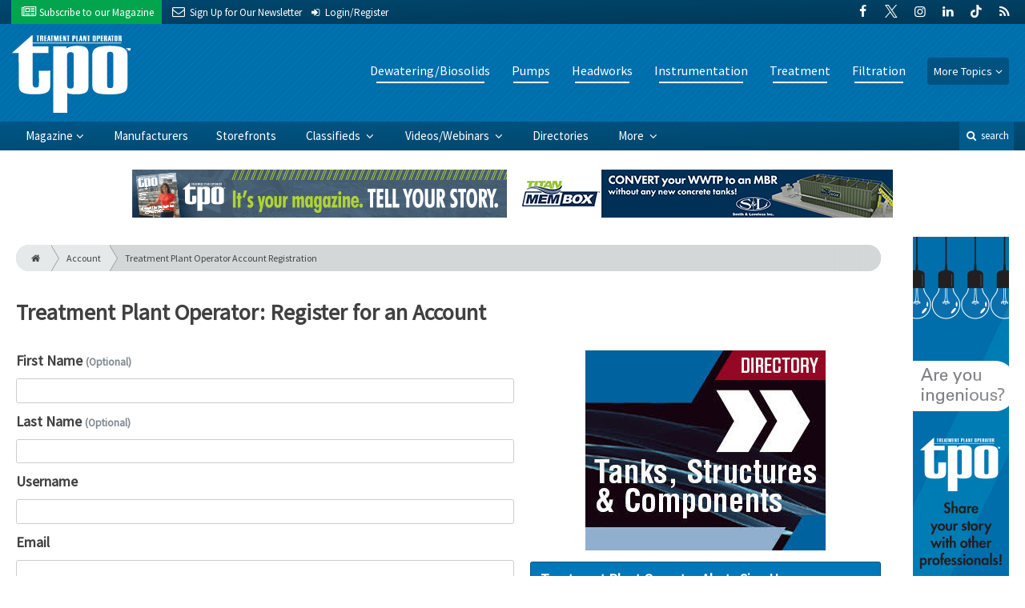

--- FILE ---
content_type: text/html; charset=utf-8
request_url: https://www.google.com/recaptcha/api2/anchor?ar=1&k=6Le1ZUQUAAAAAEtMqzetAujdaLIWY7Yu3sS-ttQu&co=aHR0cHM6Ly93d3cudHBvbWFnLmNvbTo0NDM.&hl=en&v=N67nZn4AqZkNcbeMu4prBgzg&size=normal&anchor-ms=20000&execute-ms=30000&cb=3pbpgicelqh6
body_size: 49214
content:
<!DOCTYPE HTML><html dir="ltr" lang="en"><head><meta http-equiv="Content-Type" content="text/html; charset=UTF-8">
<meta http-equiv="X-UA-Compatible" content="IE=edge">
<title>reCAPTCHA</title>
<style type="text/css">
/* cyrillic-ext */
@font-face {
  font-family: 'Roboto';
  font-style: normal;
  font-weight: 400;
  font-stretch: 100%;
  src: url(//fonts.gstatic.com/s/roboto/v48/KFO7CnqEu92Fr1ME7kSn66aGLdTylUAMa3GUBHMdazTgWw.woff2) format('woff2');
  unicode-range: U+0460-052F, U+1C80-1C8A, U+20B4, U+2DE0-2DFF, U+A640-A69F, U+FE2E-FE2F;
}
/* cyrillic */
@font-face {
  font-family: 'Roboto';
  font-style: normal;
  font-weight: 400;
  font-stretch: 100%;
  src: url(//fonts.gstatic.com/s/roboto/v48/KFO7CnqEu92Fr1ME7kSn66aGLdTylUAMa3iUBHMdazTgWw.woff2) format('woff2');
  unicode-range: U+0301, U+0400-045F, U+0490-0491, U+04B0-04B1, U+2116;
}
/* greek-ext */
@font-face {
  font-family: 'Roboto';
  font-style: normal;
  font-weight: 400;
  font-stretch: 100%;
  src: url(//fonts.gstatic.com/s/roboto/v48/KFO7CnqEu92Fr1ME7kSn66aGLdTylUAMa3CUBHMdazTgWw.woff2) format('woff2');
  unicode-range: U+1F00-1FFF;
}
/* greek */
@font-face {
  font-family: 'Roboto';
  font-style: normal;
  font-weight: 400;
  font-stretch: 100%;
  src: url(//fonts.gstatic.com/s/roboto/v48/KFO7CnqEu92Fr1ME7kSn66aGLdTylUAMa3-UBHMdazTgWw.woff2) format('woff2');
  unicode-range: U+0370-0377, U+037A-037F, U+0384-038A, U+038C, U+038E-03A1, U+03A3-03FF;
}
/* math */
@font-face {
  font-family: 'Roboto';
  font-style: normal;
  font-weight: 400;
  font-stretch: 100%;
  src: url(//fonts.gstatic.com/s/roboto/v48/KFO7CnqEu92Fr1ME7kSn66aGLdTylUAMawCUBHMdazTgWw.woff2) format('woff2');
  unicode-range: U+0302-0303, U+0305, U+0307-0308, U+0310, U+0312, U+0315, U+031A, U+0326-0327, U+032C, U+032F-0330, U+0332-0333, U+0338, U+033A, U+0346, U+034D, U+0391-03A1, U+03A3-03A9, U+03B1-03C9, U+03D1, U+03D5-03D6, U+03F0-03F1, U+03F4-03F5, U+2016-2017, U+2034-2038, U+203C, U+2040, U+2043, U+2047, U+2050, U+2057, U+205F, U+2070-2071, U+2074-208E, U+2090-209C, U+20D0-20DC, U+20E1, U+20E5-20EF, U+2100-2112, U+2114-2115, U+2117-2121, U+2123-214F, U+2190, U+2192, U+2194-21AE, U+21B0-21E5, U+21F1-21F2, U+21F4-2211, U+2213-2214, U+2216-22FF, U+2308-230B, U+2310, U+2319, U+231C-2321, U+2336-237A, U+237C, U+2395, U+239B-23B7, U+23D0, U+23DC-23E1, U+2474-2475, U+25AF, U+25B3, U+25B7, U+25BD, U+25C1, U+25CA, U+25CC, U+25FB, U+266D-266F, U+27C0-27FF, U+2900-2AFF, U+2B0E-2B11, U+2B30-2B4C, U+2BFE, U+3030, U+FF5B, U+FF5D, U+1D400-1D7FF, U+1EE00-1EEFF;
}
/* symbols */
@font-face {
  font-family: 'Roboto';
  font-style: normal;
  font-weight: 400;
  font-stretch: 100%;
  src: url(//fonts.gstatic.com/s/roboto/v48/KFO7CnqEu92Fr1ME7kSn66aGLdTylUAMaxKUBHMdazTgWw.woff2) format('woff2');
  unicode-range: U+0001-000C, U+000E-001F, U+007F-009F, U+20DD-20E0, U+20E2-20E4, U+2150-218F, U+2190, U+2192, U+2194-2199, U+21AF, U+21E6-21F0, U+21F3, U+2218-2219, U+2299, U+22C4-22C6, U+2300-243F, U+2440-244A, U+2460-24FF, U+25A0-27BF, U+2800-28FF, U+2921-2922, U+2981, U+29BF, U+29EB, U+2B00-2BFF, U+4DC0-4DFF, U+FFF9-FFFB, U+10140-1018E, U+10190-1019C, U+101A0, U+101D0-101FD, U+102E0-102FB, U+10E60-10E7E, U+1D2C0-1D2D3, U+1D2E0-1D37F, U+1F000-1F0FF, U+1F100-1F1AD, U+1F1E6-1F1FF, U+1F30D-1F30F, U+1F315, U+1F31C, U+1F31E, U+1F320-1F32C, U+1F336, U+1F378, U+1F37D, U+1F382, U+1F393-1F39F, U+1F3A7-1F3A8, U+1F3AC-1F3AF, U+1F3C2, U+1F3C4-1F3C6, U+1F3CA-1F3CE, U+1F3D4-1F3E0, U+1F3ED, U+1F3F1-1F3F3, U+1F3F5-1F3F7, U+1F408, U+1F415, U+1F41F, U+1F426, U+1F43F, U+1F441-1F442, U+1F444, U+1F446-1F449, U+1F44C-1F44E, U+1F453, U+1F46A, U+1F47D, U+1F4A3, U+1F4B0, U+1F4B3, U+1F4B9, U+1F4BB, U+1F4BF, U+1F4C8-1F4CB, U+1F4D6, U+1F4DA, U+1F4DF, U+1F4E3-1F4E6, U+1F4EA-1F4ED, U+1F4F7, U+1F4F9-1F4FB, U+1F4FD-1F4FE, U+1F503, U+1F507-1F50B, U+1F50D, U+1F512-1F513, U+1F53E-1F54A, U+1F54F-1F5FA, U+1F610, U+1F650-1F67F, U+1F687, U+1F68D, U+1F691, U+1F694, U+1F698, U+1F6AD, U+1F6B2, U+1F6B9-1F6BA, U+1F6BC, U+1F6C6-1F6CF, U+1F6D3-1F6D7, U+1F6E0-1F6EA, U+1F6F0-1F6F3, U+1F6F7-1F6FC, U+1F700-1F7FF, U+1F800-1F80B, U+1F810-1F847, U+1F850-1F859, U+1F860-1F887, U+1F890-1F8AD, U+1F8B0-1F8BB, U+1F8C0-1F8C1, U+1F900-1F90B, U+1F93B, U+1F946, U+1F984, U+1F996, U+1F9E9, U+1FA00-1FA6F, U+1FA70-1FA7C, U+1FA80-1FA89, U+1FA8F-1FAC6, U+1FACE-1FADC, U+1FADF-1FAE9, U+1FAF0-1FAF8, U+1FB00-1FBFF;
}
/* vietnamese */
@font-face {
  font-family: 'Roboto';
  font-style: normal;
  font-weight: 400;
  font-stretch: 100%;
  src: url(//fonts.gstatic.com/s/roboto/v48/KFO7CnqEu92Fr1ME7kSn66aGLdTylUAMa3OUBHMdazTgWw.woff2) format('woff2');
  unicode-range: U+0102-0103, U+0110-0111, U+0128-0129, U+0168-0169, U+01A0-01A1, U+01AF-01B0, U+0300-0301, U+0303-0304, U+0308-0309, U+0323, U+0329, U+1EA0-1EF9, U+20AB;
}
/* latin-ext */
@font-face {
  font-family: 'Roboto';
  font-style: normal;
  font-weight: 400;
  font-stretch: 100%;
  src: url(//fonts.gstatic.com/s/roboto/v48/KFO7CnqEu92Fr1ME7kSn66aGLdTylUAMa3KUBHMdazTgWw.woff2) format('woff2');
  unicode-range: U+0100-02BA, U+02BD-02C5, U+02C7-02CC, U+02CE-02D7, U+02DD-02FF, U+0304, U+0308, U+0329, U+1D00-1DBF, U+1E00-1E9F, U+1EF2-1EFF, U+2020, U+20A0-20AB, U+20AD-20C0, U+2113, U+2C60-2C7F, U+A720-A7FF;
}
/* latin */
@font-face {
  font-family: 'Roboto';
  font-style: normal;
  font-weight: 400;
  font-stretch: 100%;
  src: url(//fonts.gstatic.com/s/roboto/v48/KFO7CnqEu92Fr1ME7kSn66aGLdTylUAMa3yUBHMdazQ.woff2) format('woff2');
  unicode-range: U+0000-00FF, U+0131, U+0152-0153, U+02BB-02BC, U+02C6, U+02DA, U+02DC, U+0304, U+0308, U+0329, U+2000-206F, U+20AC, U+2122, U+2191, U+2193, U+2212, U+2215, U+FEFF, U+FFFD;
}
/* cyrillic-ext */
@font-face {
  font-family: 'Roboto';
  font-style: normal;
  font-weight: 500;
  font-stretch: 100%;
  src: url(//fonts.gstatic.com/s/roboto/v48/KFO7CnqEu92Fr1ME7kSn66aGLdTylUAMa3GUBHMdazTgWw.woff2) format('woff2');
  unicode-range: U+0460-052F, U+1C80-1C8A, U+20B4, U+2DE0-2DFF, U+A640-A69F, U+FE2E-FE2F;
}
/* cyrillic */
@font-face {
  font-family: 'Roboto';
  font-style: normal;
  font-weight: 500;
  font-stretch: 100%;
  src: url(//fonts.gstatic.com/s/roboto/v48/KFO7CnqEu92Fr1ME7kSn66aGLdTylUAMa3iUBHMdazTgWw.woff2) format('woff2');
  unicode-range: U+0301, U+0400-045F, U+0490-0491, U+04B0-04B1, U+2116;
}
/* greek-ext */
@font-face {
  font-family: 'Roboto';
  font-style: normal;
  font-weight: 500;
  font-stretch: 100%;
  src: url(//fonts.gstatic.com/s/roboto/v48/KFO7CnqEu92Fr1ME7kSn66aGLdTylUAMa3CUBHMdazTgWw.woff2) format('woff2');
  unicode-range: U+1F00-1FFF;
}
/* greek */
@font-face {
  font-family: 'Roboto';
  font-style: normal;
  font-weight: 500;
  font-stretch: 100%;
  src: url(//fonts.gstatic.com/s/roboto/v48/KFO7CnqEu92Fr1ME7kSn66aGLdTylUAMa3-UBHMdazTgWw.woff2) format('woff2');
  unicode-range: U+0370-0377, U+037A-037F, U+0384-038A, U+038C, U+038E-03A1, U+03A3-03FF;
}
/* math */
@font-face {
  font-family: 'Roboto';
  font-style: normal;
  font-weight: 500;
  font-stretch: 100%;
  src: url(//fonts.gstatic.com/s/roboto/v48/KFO7CnqEu92Fr1ME7kSn66aGLdTylUAMawCUBHMdazTgWw.woff2) format('woff2');
  unicode-range: U+0302-0303, U+0305, U+0307-0308, U+0310, U+0312, U+0315, U+031A, U+0326-0327, U+032C, U+032F-0330, U+0332-0333, U+0338, U+033A, U+0346, U+034D, U+0391-03A1, U+03A3-03A9, U+03B1-03C9, U+03D1, U+03D5-03D6, U+03F0-03F1, U+03F4-03F5, U+2016-2017, U+2034-2038, U+203C, U+2040, U+2043, U+2047, U+2050, U+2057, U+205F, U+2070-2071, U+2074-208E, U+2090-209C, U+20D0-20DC, U+20E1, U+20E5-20EF, U+2100-2112, U+2114-2115, U+2117-2121, U+2123-214F, U+2190, U+2192, U+2194-21AE, U+21B0-21E5, U+21F1-21F2, U+21F4-2211, U+2213-2214, U+2216-22FF, U+2308-230B, U+2310, U+2319, U+231C-2321, U+2336-237A, U+237C, U+2395, U+239B-23B7, U+23D0, U+23DC-23E1, U+2474-2475, U+25AF, U+25B3, U+25B7, U+25BD, U+25C1, U+25CA, U+25CC, U+25FB, U+266D-266F, U+27C0-27FF, U+2900-2AFF, U+2B0E-2B11, U+2B30-2B4C, U+2BFE, U+3030, U+FF5B, U+FF5D, U+1D400-1D7FF, U+1EE00-1EEFF;
}
/* symbols */
@font-face {
  font-family: 'Roboto';
  font-style: normal;
  font-weight: 500;
  font-stretch: 100%;
  src: url(//fonts.gstatic.com/s/roboto/v48/KFO7CnqEu92Fr1ME7kSn66aGLdTylUAMaxKUBHMdazTgWw.woff2) format('woff2');
  unicode-range: U+0001-000C, U+000E-001F, U+007F-009F, U+20DD-20E0, U+20E2-20E4, U+2150-218F, U+2190, U+2192, U+2194-2199, U+21AF, U+21E6-21F0, U+21F3, U+2218-2219, U+2299, U+22C4-22C6, U+2300-243F, U+2440-244A, U+2460-24FF, U+25A0-27BF, U+2800-28FF, U+2921-2922, U+2981, U+29BF, U+29EB, U+2B00-2BFF, U+4DC0-4DFF, U+FFF9-FFFB, U+10140-1018E, U+10190-1019C, U+101A0, U+101D0-101FD, U+102E0-102FB, U+10E60-10E7E, U+1D2C0-1D2D3, U+1D2E0-1D37F, U+1F000-1F0FF, U+1F100-1F1AD, U+1F1E6-1F1FF, U+1F30D-1F30F, U+1F315, U+1F31C, U+1F31E, U+1F320-1F32C, U+1F336, U+1F378, U+1F37D, U+1F382, U+1F393-1F39F, U+1F3A7-1F3A8, U+1F3AC-1F3AF, U+1F3C2, U+1F3C4-1F3C6, U+1F3CA-1F3CE, U+1F3D4-1F3E0, U+1F3ED, U+1F3F1-1F3F3, U+1F3F5-1F3F7, U+1F408, U+1F415, U+1F41F, U+1F426, U+1F43F, U+1F441-1F442, U+1F444, U+1F446-1F449, U+1F44C-1F44E, U+1F453, U+1F46A, U+1F47D, U+1F4A3, U+1F4B0, U+1F4B3, U+1F4B9, U+1F4BB, U+1F4BF, U+1F4C8-1F4CB, U+1F4D6, U+1F4DA, U+1F4DF, U+1F4E3-1F4E6, U+1F4EA-1F4ED, U+1F4F7, U+1F4F9-1F4FB, U+1F4FD-1F4FE, U+1F503, U+1F507-1F50B, U+1F50D, U+1F512-1F513, U+1F53E-1F54A, U+1F54F-1F5FA, U+1F610, U+1F650-1F67F, U+1F687, U+1F68D, U+1F691, U+1F694, U+1F698, U+1F6AD, U+1F6B2, U+1F6B9-1F6BA, U+1F6BC, U+1F6C6-1F6CF, U+1F6D3-1F6D7, U+1F6E0-1F6EA, U+1F6F0-1F6F3, U+1F6F7-1F6FC, U+1F700-1F7FF, U+1F800-1F80B, U+1F810-1F847, U+1F850-1F859, U+1F860-1F887, U+1F890-1F8AD, U+1F8B0-1F8BB, U+1F8C0-1F8C1, U+1F900-1F90B, U+1F93B, U+1F946, U+1F984, U+1F996, U+1F9E9, U+1FA00-1FA6F, U+1FA70-1FA7C, U+1FA80-1FA89, U+1FA8F-1FAC6, U+1FACE-1FADC, U+1FADF-1FAE9, U+1FAF0-1FAF8, U+1FB00-1FBFF;
}
/* vietnamese */
@font-face {
  font-family: 'Roboto';
  font-style: normal;
  font-weight: 500;
  font-stretch: 100%;
  src: url(//fonts.gstatic.com/s/roboto/v48/KFO7CnqEu92Fr1ME7kSn66aGLdTylUAMa3OUBHMdazTgWw.woff2) format('woff2');
  unicode-range: U+0102-0103, U+0110-0111, U+0128-0129, U+0168-0169, U+01A0-01A1, U+01AF-01B0, U+0300-0301, U+0303-0304, U+0308-0309, U+0323, U+0329, U+1EA0-1EF9, U+20AB;
}
/* latin-ext */
@font-face {
  font-family: 'Roboto';
  font-style: normal;
  font-weight: 500;
  font-stretch: 100%;
  src: url(//fonts.gstatic.com/s/roboto/v48/KFO7CnqEu92Fr1ME7kSn66aGLdTylUAMa3KUBHMdazTgWw.woff2) format('woff2');
  unicode-range: U+0100-02BA, U+02BD-02C5, U+02C7-02CC, U+02CE-02D7, U+02DD-02FF, U+0304, U+0308, U+0329, U+1D00-1DBF, U+1E00-1E9F, U+1EF2-1EFF, U+2020, U+20A0-20AB, U+20AD-20C0, U+2113, U+2C60-2C7F, U+A720-A7FF;
}
/* latin */
@font-face {
  font-family: 'Roboto';
  font-style: normal;
  font-weight: 500;
  font-stretch: 100%;
  src: url(//fonts.gstatic.com/s/roboto/v48/KFO7CnqEu92Fr1ME7kSn66aGLdTylUAMa3yUBHMdazQ.woff2) format('woff2');
  unicode-range: U+0000-00FF, U+0131, U+0152-0153, U+02BB-02BC, U+02C6, U+02DA, U+02DC, U+0304, U+0308, U+0329, U+2000-206F, U+20AC, U+2122, U+2191, U+2193, U+2212, U+2215, U+FEFF, U+FFFD;
}
/* cyrillic-ext */
@font-face {
  font-family: 'Roboto';
  font-style: normal;
  font-weight: 900;
  font-stretch: 100%;
  src: url(//fonts.gstatic.com/s/roboto/v48/KFO7CnqEu92Fr1ME7kSn66aGLdTylUAMa3GUBHMdazTgWw.woff2) format('woff2');
  unicode-range: U+0460-052F, U+1C80-1C8A, U+20B4, U+2DE0-2DFF, U+A640-A69F, U+FE2E-FE2F;
}
/* cyrillic */
@font-face {
  font-family: 'Roboto';
  font-style: normal;
  font-weight: 900;
  font-stretch: 100%;
  src: url(//fonts.gstatic.com/s/roboto/v48/KFO7CnqEu92Fr1ME7kSn66aGLdTylUAMa3iUBHMdazTgWw.woff2) format('woff2');
  unicode-range: U+0301, U+0400-045F, U+0490-0491, U+04B0-04B1, U+2116;
}
/* greek-ext */
@font-face {
  font-family: 'Roboto';
  font-style: normal;
  font-weight: 900;
  font-stretch: 100%;
  src: url(//fonts.gstatic.com/s/roboto/v48/KFO7CnqEu92Fr1ME7kSn66aGLdTylUAMa3CUBHMdazTgWw.woff2) format('woff2');
  unicode-range: U+1F00-1FFF;
}
/* greek */
@font-face {
  font-family: 'Roboto';
  font-style: normal;
  font-weight: 900;
  font-stretch: 100%;
  src: url(//fonts.gstatic.com/s/roboto/v48/KFO7CnqEu92Fr1ME7kSn66aGLdTylUAMa3-UBHMdazTgWw.woff2) format('woff2');
  unicode-range: U+0370-0377, U+037A-037F, U+0384-038A, U+038C, U+038E-03A1, U+03A3-03FF;
}
/* math */
@font-face {
  font-family: 'Roboto';
  font-style: normal;
  font-weight: 900;
  font-stretch: 100%;
  src: url(//fonts.gstatic.com/s/roboto/v48/KFO7CnqEu92Fr1ME7kSn66aGLdTylUAMawCUBHMdazTgWw.woff2) format('woff2');
  unicode-range: U+0302-0303, U+0305, U+0307-0308, U+0310, U+0312, U+0315, U+031A, U+0326-0327, U+032C, U+032F-0330, U+0332-0333, U+0338, U+033A, U+0346, U+034D, U+0391-03A1, U+03A3-03A9, U+03B1-03C9, U+03D1, U+03D5-03D6, U+03F0-03F1, U+03F4-03F5, U+2016-2017, U+2034-2038, U+203C, U+2040, U+2043, U+2047, U+2050, U+2057, U+205F, U+2070-2071, U+2074-208E, U+2090-209C, U+20D0-20DC, U+20E1, U+20E5-20EF, U+2100-2112, U+2114-2115, U+2117-2121, U+2123-214F, U+2190, U+2192, U+2194-21AE, U+21B0-21E5, U+21F1-21F2, U+21F4-2211, U+2213-2214, U+2216-22FF, U+2308-230B, U+2310, U+2319, U+231C-2321, U+2336-237A, U+237C, U+2395, U+239B-23B7, U+23D0, U+23DC-23E1, U+2474-2475, U+25AF, U+25B3, U+25B7, U+25BD, U+25C1, U+25CA, U+25CC, U+25FB, U+266D-266F, U+27C0-27FF, U+2900-2AFF, U+2B0E-2B11, U+2B30-2B4C, U+2BFE, U+3030, U+FF5B, U+FF5D, U+1D400-1D7FF, U+1EE00-1EEFF;
}
/* symbols */
@font-face {
  font-family: 'Roboto';
  font-style: normal;
  font-weight: 900;
  font-stretch: 100%;
  src: url(//fonts.gstatic.com/s/roboto/v48/KFO7CnqEu92Fr1ME7kSn66aGLdTylUAMaxKUBHMdazTgWw.woff2) format('woff2');
  unicode-range: U+0001-000C, U+000E-001F, U+007F-009F, U+20DD-20E0, U+20E2-20E4, U+2150-218F, U+2190, U+2192, U+2194-2199, U+21AF, U+21E6-21F0, U+21F3, U+2218-2219, U+2299, U+22C4-22C6, U+2300-243F, U+2440-244A, U+2460-24FF, U+25A0-27BF, U+2800-28FF, U+2921-2922, U+2981, U+29BF, U+29EB, U+2B00-2BFF, U+4DC0-4DFF, U+FFF9-FFFB, U+10140-1018E, U+10190-1019C, U+101A0, U+101D0-101FD, U+102E0-102FB, U+10E60-10E7E, U+1D2C0-1D2D3, U+1D2E0-1D37F, U+1F000-1F0FF, U+1F100-1F1AD, U+1F1E6-1F1FF, U+1F30D-1F30F, U+1F315, U+1F31C, U+1F31E, U+1F320-1F32C, U+1F336, U+1F378, U+1F37D, U+1F382, U+1F393-1F39F, U+1F3A7-1F3A8, U+1F3AC-1F3AF, U+1F3C2, U+1F3C4-1F3C6, U+1F3CA-1F3CE, U+1F3D4-1F3E0, U+1F3ED, U+1F3F1-1F3F3, U+1F3F5-1F3F7, U+1F408, U+1F415, U+1F41F, U+1F426, U+1F43F, U+1F441-1F442, U+1F444, U+1F446-1F449, U+1F44C-1F44E, U+1F453, U+1F46A, U+1F47D, U+1F4A3, U+1F4B0, U+1F4B3, U+1F4B9, U+1F4BB, U+1F4BF, U+1F4C8-1F4CB, U+1F4D6, U+1F4DA, U+1F4DF, U+1F4E3-1F4E6, U+1F4EA-1F4ED, U+1F4F7, U+1F4F9-1F4FB, U+1F4FD-1F4FE, U+1F503, U+1F507-1F50B, U+1F50D, U+1F512-1F513, U+1F53E-1F54A, U+1F54F-1F5FA, U+1F610, U+1F650-1F67F, U+1F687, U+1F68D, U+1F691, U+1F694, U+1F698, U+1F6AD, U+1F6B2, U+1F6B9-1F6BA, U+1F6BC, U+1F6C6-1F6CF, U+1F6D3-1F6D7, U+1F6E0-1F6EA, U+1F6F0-1F6F3, U+1F6F7-1F6FC, U+1F700-1F7FF, U+1F800-1F80B, U+1F810-1F847, U+1F850-1F859, U+1F860-1F887, U+1F890-1F8AD, U+1F8B0-1F8BB, U+1F8C0-1F8C1, U+1F900-1F90B, U+1F93B, U+1F946, U+1F984, U+1F996, U+1F9E9, U+1FA00-1FA6F, U+1FA70-1FA7C, U+1FA80-1FA89, U+1FA8F-1FAC6, U+1FACE-1FADC, U+1FADF-1FAE9, U+1FAF0-1FAF8, U+1FB00-1FBFF;
}
/* vietnamese */
@font-face {
  font-family: 'Roboto';
  font-style: normal;
  font-weight: 900;
  font-stretch: 100%;
  src: url(//fonts.gstatic.com/s/roboto/v48/KFO7CnqEu92Fr1ME7kSn66aGLdTylUAMa3OUBHMdazTgWw.woff2) format('woff2');
  unicode-range: U+0102-0103, U+0110-0111, U+0128-0129, U+0168-0169, U+01A0-01A1, U+01AF-01B0, U+0300-0301, U+0303-0304, U+0308-0309, U+0323, U+0329, U+1EA0-1EF9, U+20AB;
}
/* latin-ext */
@font-face {
  font-family: 'Roboto';
  font-style: normal;
  font-weight: 900;
  font-stretch: 100%;
  src: url(//fonts.gstatic.com/s/roboto/v48/KFO7CnqEu92Fr1ME7kSn66aGLdTylUAMa3KUBHMdazTgWw.woff2) format('woff2');
  unicode-range: U+0100-02BA, U+02BD-02C5, U+02C7-02CC, U+02CE-02D7, U+02DD-02FF, U+0304, U+0308, U+0329, U+1D00-1DBF, U+1E00-1E9F, U+1EF2-1EFF, U+2020, U+20A0-20AB, U+20AD-20C0, U+2113, U+2C60-2C7F, U+A720-A7FF;
}
/* latin */
@font-face {
  font-family: 'Roboto';
  font-style: normal;
  font-weight: 900;
  font-stretch: 100%;
  src: url(//fonts.gstatic.com/s/roboto/v48/KFO7CnqEu92Fr1ME7kSn66aGLdTylUAMa3yUBHMdazQ.woff2) format('woff2');
  unicode-range: U+0000-00FF, U+0131, U+0152-0153, U+02BB-02BC, U+02C6, U+02DA, U+02DC, U+0304, U+0308, U+0329, U+2000-206F, U+20AC, U+2122, U+2191, U+2193, U+2212, U+2215, U+FEFF, U+FFFD;
}

</style>
<link rel="stylesheet" type="text/css" href="https://www.gstatic.com/recaptcha/releases/N67nZn4AqZkNcbeMu4prBgzg/styles__ltr.css">
<script nonce="XXsyzbeGwLSryEzz4WJFPQ" type="text/javascript">window['__recaptcha_api'] = 'https://www.google.com/recaptcha/api2/';</script>
<script type="text/javascript" src="https://www.gstatic.com/recaptcha/releases/N67nZn4AqZkNcbeMu4prBgzg/recaptcha__en.js" nonce="XXsyzbeGwLSryEzz4WJFPQ">
      
    </script></head>
<body><div id="rc-anchor-alert" class="rc-anchor-alert"></div>
<input type="hidden" id="recaptcha-token" value="[base64]">
<script type="text/javascript" nonce="XXsyzbeGwLSryEzz4WJFPQ">
      recaptcha.anchor.Main.init("[\x22ainput\x22,[\x22bgdata\x22,\x22\x22,\[base64]/[base64]/[base64]/ZyhXLGgpOnEoW04sMjEsbF0sVywwKSxoKSxmYWxzZSxmYWxzZSl9Y2F0Y2goayl7RygzNTgsVyk/[base64]/[base64]/[base64]/[base64]/[base64]/[base64]/[base64]/bmV3IEJbT10oRFswXSk6dz09Mj9uZXcgQltPXShEWzBdLERbMV0pOnc9PTM/bmV3IEJbT10oRFswXSxEWzFdLERbMl0pOnc9PTQ/[base64]/[base64]/[base64]/[base64]/[base64]\\u003d\x22,\[base64]\\u003d\\u003d\x22,\x22dSTDicKMw5I7w67DgcOJw4tIwqnCs8K/CQpFwojCpATCj1h2f8OybMKXwpTCo8KOwrLCvsOYeUzDiMOeW2nDqB1me2ZNwqlrwoQfw6nCm8KqwozCr8KRwoU4eizDvX4Zw7HCpsKNZydmw4pLw6NTw5rCvsKWw6TDkcOgfTpDwqIvwqt5XRLCqcKBw4I1wqhAwot9ZRDDlMKqICMcFj/CjsKZDMOowqHDpMOFfsKew4w5NsKEwqIMwrPCl8K2SG1LwqMzw5FwwoUKw6vDmMKOT8K2wqxGZQDCt0cbw4A2SQMKwoIHw6XDpMOawqjDkcKQw5gZwoBTGl/DuMKCwq7DtnzClMOYfMKSw6vCl8KDScKZGcOQTCTDtMKLVXrDosKFDMOVUk/Ct8O0WsOCw4hbZsKTw6fCp351wqk0QB8CwpDDn1nDjcOJwpTDlsKRHzBhw6TDmMO5wr3CvHXCmgVEwrtLccO/[base64]/Ci8KcJTzCv1/DrMK3WUANUjQEDSTCqMOjNsONw6NKHsKcw4BYF1vChj3Co0zCgWDCvcOcUgnDssOJNcKfw68cb8KwLi3CjMKUOBEDRMKsCARww4RZcsKAcRbDvsOqwqTCqTd1VsKaXQszwpMvw6/ChMOrGsK4UMOww7ZEwpzDsMKxw7vDtU8hH8O4woduwqHDpHk6w53Dmx/CnsKbwo4AwqvDhQfDizt/w5ZMdMKzw77CvE3DjMKqwo/Dt8OHw7s2C8OewocAFcKlXsKOSMKUwq3DjCx6w6FmZl8lOnYnQQrDp8KhIQ3DhsOqasOlw7zCnxLDr8Klbh8oPcO4TwEtU8OICDXDig8ICcKlw53CucKlLFjDlmXDoMOXwqbCucK3ccKUw5jCug/CsMK1w71owpU6DQDDuCEFwrNzwoVeLnhwwqTCn8KkLcOaWlzDsFEjwqbDh8Ofw5LDmENYw6fDs8K5QsKeTT5DZCTDoWcCW8KEwr3DsX0iKEh0Sx3Cm0bDtgABwpIML1XCtgLDu2JrAMO8w7HCuEXDhMOOeF5ew6tER39Kw5vDr8O+w64dwo0Zw7N/wqDDrRs2XE7CgmkLccKdJ8K9wqHDrgXCtyrCqx8hTsKmwqhnFjPCp8OawoLCiRbCrcOOw4fDm1dtDhbDiALDksKPwpdqw4HCnnFxwrzDhHE5w4jDiFouPcK/[base64]/GcOZwp7ChC9xwq1QUsOaEMKbw4Vxw51ITMOzS8KdeMOhGMK2w5cRFV3CgHPDicOPwozDhsOSR8KGw5XDpcKXw44mbcKkBMOXw6InwoxHw7puwp5WwrXDgMOcw7PDtkNaacK/[base64]/[base64]/[base64]/Dn2JuOsOxFjwKwoTCqcOsAcOxGmUjacKtw5UFw6jDvcOvTsKxaUbDijvCscK0HMOSO8Kxw7M8w4fDhR0OSsK3w6w/wrpAwqN3w6d4w586wpbDpcKheXfDllNwUjrCtVTCkDIpXSgqwqo0w6TDvMOewqtoesOqMkVUI8OQGsKaDcK7wqJAwoZKf8OxK29PwqfCu8Opwp/DgDZ0H03CqAd1CsKUaU/CuwTDrmLCgMKdYcOKw7/DnMOWUcODXUbChMOqwp94w6I4aMOgwpnDhH/Cr8KBTA9OwpQPwrPDjBTDqCDCkQktwoVJASnCq8OIwpDDisK6FsO5wpTCkwzDrRZVTi/CphUKa2l/wpjCusOjJMKgw60nw7bChVnCj8OfBhvCiMOLwo3Cl2slw5BPwofConTDgsOtwpwawr4CJw7DggvDicKawq8Yw7nCm8KvwozCoMKpIyIwwrnDhjxlGnXCg8KvFsK8HsKlwqVKaMOrPcKPwosPN3ZVBBs6wq7DrmfCt1QlFMOzSj/[base64]/DksOtQXwjwqTDszYgAsOgVl3CsMKbw6sAwolXwr3DrBpRw4DDjsOtw5zDmk92wrfDpMKGBWpswrjCvMKYcsKiwpN/UWVVw7QywrbDuGUkwq7DmSZ1Y2HDhhfDmCjDncKhHsO8woUYdyjCszHDmS3CpUbDi3U7wqhLwocPw73CqyPDmBfCv8O9bVbChG3Cs8KUGsKDNC9aDEfDjSdtwoDCrsKbwrnCtcK/woLCtiDCjl/[base64]/CkhJ4wqU7C8OKw6LDrsKvK0wSwpPCpsOHWsONLhs7w4QxSsOLw4p0EMKRI8ONwp8Rw6XDtHAfIcK+McKdOgHDqMKJQ8Oaw47CvQ03EipFJGAVDgEcw5nDiStRT8OUw63Du8O1w4jDhMO6TsOOwqPDj8OAw7DDshZgWcO1SyrDkMOLw7BRwr/[base64]/[base64]/[base64]/w5sYwq/Dt8OdwrYywpPCqhvClcO8JMOHw7PDicOUcCbDvwfDjMK2wrdvSjQXwpN/wpNZw6fCvUDDrDERL8OxXQBqw7bDnC3ChsO4d8KKD8O5A8K3w67CjMKcw5B/DHNXw6jDtcOjwrbDkMKNw5ICWsK2bMOZw45YwoLDpl7CosKRw6PCnF7DiHl9NS/[base64]/DiCtjwrBEOC7Dsw5BwrvDh13CnXgiQGtsw67CkWonHcOewphXwpzDmSVYw5PCjSYtSMOVfcKCRsONBMOGSmHDrC5Yw67CoTnDjwE1GMONw7cBw4/DqMOdScKPNiPDt8K3dsO+fcO5w57DjsKzaQkmWcKqw4vCoSPDiGUywpdsF8OjwqfCusOOOA0HbMOUw6fDtywJUsK1w4TCnl7DuMK5w71/YVtewrzDii/CvcOMw6d7w5TDuMK8wrfDkUhHd0XCn8KfdMKhwpbCt8O/wpwYw5bCocKWKinDlcKDY0PCgsKxUXLCjRPCrMKFWjrCiWTDiMKkwpsgY8K3QcKHDMK3Ah/DnMOtScO9HMOSRsK/wqvDssKjWDZ6w4XCi8O3P2jCt8KCOcKaJcOTwphDwoslU8KCw4rCr8OMPcOpOw/CkV7CssOpwr9Vwodmw70tw7LCj1/DsW3DmTjCrzjDkcOTScOnwp7CqsOswqXDt8ORw6jDi18lL8OgSF/DsgwVwonCrm91w4B9eXjCiQrCgF7CocOEP8OgFcOEQsOUNR57JlcqwrhfKcKdwqHChm8vw75cw43DgcKUPsKVw4N3w67DnB3CgwUcDBvDlEXCtBYkw7Ziw7BvRH/CpcOBw5fCjcOLw78Ow7bDmcOsw49uwowpdcOQKcO2F8KAZsOew6vCv8KYworDiMOOKmI3cyB+wpHCscO3NV/Dln5fC8KnMMO9w6HDtMKsG8OxXcKrwqLDicOcwovDgcOleCwVw6YVwrAjNMOIWsK/ScOgw71rCsKZKk/CgHPDkMKhwoEJF3zCmSXDt8K2Y8OBbcOWO8OKw4JXIMKDbjo6aiXDgHfDnMKPw4tCFUTDriVvWgZuUg01PMO5wqjCn8OkSMOlZUEpH2vCgMOBRMO3CsOSwpErWcKjwpFCGMKuwr85MxgEPXgCVzg5S8OcAlnCrB/CsAsXw4JUwqfCjcOXNH03w5ZmbcK/w6DCo8K0w6/DiMO9w7fDksO5LsOVwrhywr/CiU3DmcKvfMOWU8OHcxvDhWVEw7pWWsO/wqrDgGEHwqdISsK1Uj3Dk8O6wp1Vwo3ChTMhwr/CuAAiw67DlWEuw5wwwrpoOkLDkcOHe8OiwpM3wrXCqcO/w7zCoHjCnsKtbMKMwrPDk8Oce8KlwqDCj2bCm8OODGrCv00cecKgwp7CjcKNcBlRw70dwqE0IScRRsOqw4bDusOewp3Dr1PCqcOqwolXEhLCssKsPsKCwobCrCkRwqfDlcOvwoQzWsO6woRTecKKOiHCvMOXIwrDmX/[base64]/[base64]/CoTXDhsO/EsO4QsOsAHxGwrBCwogCwonDqgUFURYhwq1rKsOqDEsswprClmIoNzHCv8OObMOqwpVZw5PCiMOrcsKDw6/[base64]/w5/DlTjDlk1+w51aG2lkw5QzBnrCq1bCuiLDrMOpwrrCnyEVeVrCs1wLw5DCgsOYQT0JMELCtx0VKMOrwo/DmkLDtwnCj8KmwqHCpwDCsEHCgMOKwqLCosKyccOhw7hvM3hdVVXCpAPCmFZywpDDv8KXY18+PMOCwqPCgG/CiiJXwrTCvk1+TcKdAQjCsi3Ck8KXccOWPgfDvsOhbsODBsKpw4HDmQE5HzHDimA5woVwwofDsMOWZcKcC8OXF8Oqw7HDi8O9wo9iw4spw6zDvEjCtTsLKFE/wpkIw5nCpE5JejxtZgd+w7YsWXh7NMO1wrXDhxjCqAwsF8OCwp0nw4IawpbCucK2wq8Dd03CrsOlVE/Ci2lQwrVYwqHCkcKEJ8K/w65xwqPCr0JWBsOyw4XDqk/DhQDCpMK+w4lMwrpqdwxEwqPDkcOnw7vCkhxnw7TDusKbwrEae0ZswrjDlzrCoy9Hw5PDlzrDox9zw6vDhQvCrEstw43DvDnCgsOec8OWSMKVw7TDnELCisKMFcKPai1Xw6vDmzPDnsK+wpfChcKzWcOTw5XCvCFKCMOAw4XDkcKpaMO6w4zChsOuBsKGwpd/w795bgY8XMOMRMKqwpppw55kwp97bTVOPUHDtR/[base64]/w6Q/JcOkYyDDtMKBccOowp54T8OPw4zCrsKocj/CtcKbwrMAw7zCv8OabhsmJcKSwpHDgsKXw6s6NXVaDytPwpPCt8OrwojCoMKGWMOSOMOZwpbDqcO5U3Vvwrl5w5BCen11wqLCjRLCnBtMVMOjw6JOIRAAwqLCucKTNkfDtWckZyRKaMKcY8KCwo/DlcOow4wwMMOXw67DosOMwrI+B2EqS8Kbw6VhHcKCFBHCtXPCs1Eac8Olw6jDuHwhaE86wq/DsW0uworCmX8zbyYFCsOxBAhxw7jDtkTCnMKYJMKEw6PCsDoRwoxCUE8BaCfCncOOw5lXwprDrMKdZHBHXcOcTFvCnDPDucKTSR1yTTPDnMKxNScoTDdTwqAuwqLDsGbDq8OAWcKlRXrDm8ODOQfDrsKCRTQ7w4/Co3LDqcOEw5LDoMKwwo0/wqvDusKLYQ7Dn1HDlnkBwoBqwpnCny5Gw5LCiSLCiD17w47Digg7KMOPw77Djz/DgB5owrZlw7TDrsKQwpxlFXxuD8OnAcKBBsO/wqEcw4HCvcK0wps4LANZP8OAGQUBFSM0wp7DqCfDqQRLdEEZw4LCmj5ew73Ckygew6XDhQXDtMKDPMKeXlAXw7zCrcKzwqHCksK5w6zDu8OnwqvDkMKYwrnDqGPDoFYkw71Ewq/DiGfDgsK8CFczREkqw6IUBF1LwrYZKMOAA2VKdSzCkMKfw6DDp8KNwqt3wrV3woN7ZXPDinnCg8KMUzo/[base64]/Do8KgcnHCmcKRwqdsIGdKUTQlJjzCqsO2w47ChkLClMO5ZMObwoQYwoUpX8O/wqZhwpzCvsKuAsKjw7ZvwrEIS8O5OsO2w5QCK8KGB8OswopYw6x4CHJoVRQVUcOfwpPDjiHCqn41KmTDuMKHwp/DhsOwwoDDsMKNNgAew48lJcOFCUXCncKiw4FPwp3CiMOnEsO8wqrCqXhCwp7CqMO1w5dgJw9twoHDoMK+Sj9iXnLDv8OCwo3DlhFcMMK9wp/[base64]/[base64]/w4BnQMKhLsOyJMKewqpITcOUwqNuw5PDrF1QSBB2CsKlw6tMMcOYZzslE3gcT8KJTcOywrUQw58qwoNZU8O6KcKTZsOyfXnCihVdw4Z6w53CnsK6aTIURcKfwoQmDlDDq37CvS3DtDBLNy7Cri8NfsKUEsKHG33Co8K/wqvCvEnDpMOVw7lCWidMwpV6w5LDvHdhw5zDsmAnRyfDssOcJBV8w7hmw6Qjw4HDnB0hwpjDkMKkPVIaHD5Xw5sewpvDnVUvDcOYXjsnw4/ClsOkeMObFVHChcOtBsKywoPDsMOITTtwVwgfw7bCgk4gworCjsKowr/[base64]/Dg8KDEsOow6zCiH/[base64]/A8Kow4JZQFBYwpjDqTczXsKQw43CmMKDFQ/[base64]/DiS3Dk1PCkA/DtRIFETYYH1jDqCk+PVxiw6NkY8OrcHchHFvDr3k+w6BFYsKjRcOcG2VtYsOOwoHCnj1FXsKsf8OVRMO3w6EHw4NUw4vCgnw0wpZWwpHDsAPCs8OCBFDCjBoRw7TCoMOYwphnw6piwq1KLMKnwotpw4PDpUfDrXkXYi93wpPCq8KKVsOzJsO/QMOVw7TCi23CqlfCpsKLIXMsDgjDiENva8KmQT8TJcK9R8OxN0MoQzsiacOmw7MAwpkrw5XCnMKJY8OcwplAwpnDpRR7wqZbDsK6w70jZU8iw6BSScOmw51TF8KhwoDDnMOUw5U6wqcKwqV0AWYGE8OIwqo8BMKhwp/Dp8KcwqxeIcKSKjoKwoMRacKVw47DhAUBwpDDoGIiwp02wrDDtMK+wpjCg8Kww6XCgg9+wp/DsD0zDyvCm8Krw5IhE0J/KGnCil3ChkdXwrNXw6PDuUYlwp7CjTPDhXjCiMOgQwfDvWDDohU7V0/CosK3en1Bw6PDoHrDgQ/Dt31hw57DrMKEwq7Dnmwjw6orEcO5KcOtw7/Cu8OpVcK/E8OJwonDscKTAMOMGsOnX8OEwr7CgMKrw6MNwrDDiSJ5w4p9wqYWw45/wpTDjDTDjxnCiMOowpHCg20/w7/DvMOyGWV5woXDlU/CpRDDh0LDnG9mwo0lw6klw70tVgpxH3BWDcOsVcORw59Vw6bCl35FEBcZw6/CnMKnPMO0cm8mw77DtcKww5PDg8O7woIpw6zDscOcBcKjw57ChMOLRDZ9w6PCpG7Clj3CmFPCmR/CtTHCrXoCU0lLwo1hwrbDmVFCwonCmcOxw57DhcO6wrg7wpokGsOrwrIMMVINw7pkJsODw7hlwpE8A3gEw6o6YQfClMOoOip2wrLDuzDDnsKUwpfCgMKTwr/DmsKsOcKnWMKKw7MvdTtFBX/CosKfXsKIR8KxKsK9w6/DpRvChRXDr1Bad1JZNsKNd2/ChjfDgFjDucOaMMOdIMO4wq0RVw7Dj8O7w4jDvMKLBcKtwosOw4vDk2TCmAJZBVd/wqvDicOcw43Cm8KJwo4/w4NGP8K8NGDDo8KTw4o1wozCkUTCi3ovw43CmF5geMKiw5DCjENRwrtMOsKgwo5WfzZxfTF4SsKCVWEcTsOXwqQqQSh4wpp/[base64]/ChHMXw6x+wqLDtA1NBcOybDnDtMKRwqBdexxwaMKYwo8Fw4zCj8KLwrcgwr/DgCspw6x8HcOdYcOYwrtlw6nDm8K8wqbCk1V4KRHDiHR2LMOuw7fDu3kNJ8O+C8Kcw7/Cmml2DB/DlMKRHCXCqRIMA8Oiw7vDp8KwbBbDo03Dm8KMLsOyU2TCoMKYAsKcwqvCoSlIwrTDvsOCWsKkPMOPwo7CrjsNczvDlh/ChyBuw7klw4bCp8KSKMKkScK8wo9gCm9rwq/ChMK5w5rCvMK4wqR7OkddJsOhdMO3woduLAsiwrMkw6XDnMKewo0ow4HDmVRFwpbCgRgNwpbDlsOhP1TDqcOwwqRtw7fDkRjCrkTCisKdw7FEwoPCvFvDk8O0w7M4X8OScHnDmsKRw5lDIMKGI8KfwoBFw505AsOHwqBFw7QsLBLCgBQTwot1WH/[base64]/DmwXCuGPCsTDCjMK8fXbDtG3ClgHDtjhqwrNywolvwr/DjGMowoXCoGdzw7LDu1DCpxnCmBbDmMKnw58pw4zDtsKMUDjDsXDCmzdLE17DiMO4wq7DusOcAMKew6sXwoLDgjIHwofCvz1/JsKJw5vCqMKkGMOKw4Nhw5rDi8OASMKBwoDCrRzChcONEUBOFykuw5zDuwfCl8Otwpx6w5LDl8K4wr3CgsOrw647NX0nwrwtw6F4Cl9XccKONUfCriZUWsOWwp8Ww6p2w5vCuAXCqcKdPl/Dv8Kwwr9kw4clAMOqw7jCiXZsVsKZwqxYZCPCqhBUw6TDuCfDvsKCBsKNVsKPF8OYw5sBwqLCvcKqBMOXwo/[base64]/U8KLP8KVQsKDwqzCj8OBamZaUQzDr2QqBsO+BGfCjHoYwqnDicOAS8K8w7XCsWvCvsKUw7NwwrR9ZcKPw7/Dn8Orw65cw5zDn8KMwrnCmSPDviPCk0XChsKNw5zDtT7DlMKqwq/Ds8OJPEgZwrFgw7VBcMOGag3DjcKmWyfDrMO0NXXDhBDDvsKcW8OXbnhUwpzCuFtpw7AmwpVDwo3DqRPDicKpE8Kiw4kyTTwVdsOMRsKqf23CiGdFw4MffXZtw4jDqsOZcGHDvXDCucOOXEXDhMODQC1QJcKYw6/[base64]/NnXCiQ5Mb0Qow5HDt8O3wq/DsUbDsCFtEcKEQnw4wpvDt1ptw7HDsQbCiSxMwpjDqgUrLQLDolhIwqvDr3TCscK7w5sRD8OLw5NPCwbCuhnDq1wEJsKcw7ZtAMOvGksmPjElKR7CqjFffsKqTsOuw6sldW8Swq1hwr/[base64]/w6xGDMOsOsOEwrhCQmJgwobDnsOndT/DqcOGwol1w4nDoMKDw6LDpBjDq8OuwrdhA8K9WXzCgsOkw4HDhkJ+DMKXwoR3woTCrUUdw4/CucKuw4bDhsKRw68zw6nCv8OswqNCATVKIQ8cWQjCixFOB2cqfDJKwpwAw5xiVsOSw5wnFhXDkMO7P8KUwocVwp4Pw4rChcKZSioJBBDDiVYyw57DiA4tw67DgMOfYsKbBj/DksO+SF7DiWgEZUbDqcOGwqspasKuwo1Nw61wwrdww77DoMKTUMKNwr4Jw4IGX8OlDsKpw4jDhcKRLEZXw5TChFJ/[base64]/DpVrDjXvDtcKPPsKiKDDCiMKXLEbCt8KxdMOmw5Eiw5tKQXEVw4gJFSPCg8KSw7rDonVHwoFEQsKuPsKUGcKjwpFRIg1yw6fCicOVXsKlwqTCiMOxWWFofsK2w5nDpcKxw5vCusK6TF7CmcKPwqzDsAnDlXTDmQcoDAbDrsOLw5McBMOkwqEFO8OFGcO/w4tlE2XCmyvDiRzDt3XCiMOoL1LCgQIzw5rCszzDucOLWi1pw7XDocO+w4g0w4NqKC51SjVaAsK1w4luw5kXw5DDvQNnwqoNwqhUwqgxw5DCr8KVCMKcAnZfW8Kaw4NObcKZw5XDiMKqw6NwEsOew7lSJnZiccOBN1zCqMKOwot3w7gGw5zDm8OFK8KsSn/[base64]/CnB1TIMKFw6oTw5LCl8OyHSg3w6nDkjVdw7AkMHjCsWBICMOvw7hpwrXCssOpWMOKCzrCo11NwrHCrsKnSlpBw6HCj3AVw6TCtUfDo8OPwrNKP8OLw6QbR8OOFkrCsCtCw4YTw7sww7LClTzDn8KgP1LDizLDojnDlC/Cjm5Kwrs3dQfCokrCin8jDMK8w4/[base64]/Dpx7DrxbDlUtUVsO9GWjCuyLDtT/Cm8Oaw6hyw6LCssOuGiTDsSdkw55eScK5K0rDuR03RVLDucKBcXZYwolGw5BjwqkxwpdIRsKmTsOowpsAwpB/[base64]/CuMKzOhFlRcKIOzDCrV/CqU1YTj03w5/[base64]/Cl20OwpHDn2XDvsO4cm7DpTYcwrd5ElzCncKzw5Niw5jCowN0BRofwqIyVsKPBHzCrMK0w502c8KuBcKDw5MMwppTwrhMw4rCgcKFXBfCth/Cm8OKL8KAw70/w4/CisKfw5fDtxPCvHbCmWAoJ8KCw6lmwpAywpBEIcO4BMOVwp3Dk8KsbyvChgLDjcK4w4/DtSXDtMKkw59+w693w7w0woFdLsKCWSTClsO1P25KJsKRw69WR38Yw4cywoLDvHMHX8KLwrQDw7NrLMOTecK3wovDgMKQOWPCpQzChV3Cn8OIPMKkw5s/PDnCijjCpcOPw5zCisK0w6bDtF7CpcONw4fDp8OMwrDCuMOuT8OUTlIVazXCs8O1wpjDkUdXB092O8KfECACw6rDkjvDm8OEwoDDn8ODw77DuhHCkR8Iw4bCjh3DkXwtw7DCscOaeMKWw4XDssOow5ggwqdZw7nCrmoaw6Fdw493W8KBwq/Dq8O+FcK3wp7ClCfCjsKiwpXCtsOvdHbCiMO7w6wyw6Nrw4wNw5kbw7/Dj1bCr8KFw5rCncKsw4HDhsKew7Bowr3DkRrDmG89wq7DmDTCjsOqXxlNdgnDolfCtH5RNH9hwp/DhcOSwoLCqcKfIsOAKgIGw6Ahw7QTw7zDnsKGw713JMKtMkZmLsOHw6lsw5J6eVgrw7ktfsOtw7I9w6bCtsKMw6QWwqzDjMOnOcOXd8KYGMK/wpfCmcKLwqUXSUgFak8YTcKJw77DpMKiwqDCqMOvwpFiwp0IO04jcRLCuCNiwoEKO8OjwpPCqSzDh8KycjTCo8KOwrvCucKkJMOXw6XDg8OIw6/[base64]/[base64]/CpzzCmMKPScOObT4gwpgmecKdcA/CpnYvfsO6AcKBDsKMfcOYw6LDs8OZw4PCi8KkBcOxKMOiw7XChWJmwqjDrT/Dh8KlbXjDn08vB8KjeMOgwq/CuTMLWMKvN8O1wr9KRsOYcAYhcw/ClUIrwqXDusKsw4B5woERFnFNIW7CsmDDuMKDw6UGRXJ4w6vDhwvCvgZGXQUDdcOHwpJEFR51H8Oiw5/DgsOaXcKfw7F8QHwGAcOWw6QrBMKmw7nDgMOIWsOKLy9mw7XDo13Ds8OILQvCrcOBck8hw7/Dl2XDk2bDrWUywrxNwpwJw6c1wpLCnCjChHHDpy5Xw5Q+w4Y2wpLDiMOOwojDgMONFk7CusODdjYAwrJmwphlw5Jnw6sFF1JYw4HDr8KSw4jCu8KkwrRkX0l0wrF9fGjCv8O2wpzDs8KkwqUhw7MJHkpkBS1+T0UKw7BCwo/DmsK5w5PCviDDrMKaw5vChFNTw5hDw6NQw6nCiwbDhcKRwrnCp8Omw7vDogg/aMO9dcKIw65OKMOmwojCiMOVJMObYsKlwojCuyYfw4Faw7DDs8Kid8KyS1nCncKGw4xfw4zCh8Onw7nDvyU/w5nDucKjw7x2wrXDgXJcwoJ2DcOjwrnDi8KXGx3DvcOywqM4QcK1XcOSwoPDiUzDqzsWwq3Dn3xcw515CMKKwo9HD8K8TsOnAVVEw4FpRcOvYsK0KcKhJcKEPMKvaxdBwqN/wp/Cj8Ogwo/[base64]/DkVLDr1bDhEIEwqzCnknDojfCnWwFw40UBXdzwq7DhGjDucOLw5jCtAzDhsOWKMOOAsK+w5EgeGcLw5lQw60MTBLDuWzCll/[base64]/Dk8KWw6/CtcOpIDTCqMK9SFLCrinCgmnDtMO7w5XCqyxrwrZjURNdR8KZIEjCk1kmRjTDjMKNwq3DpsKaeTTDvMO9w482BcKIw5TDp8OGw4/Cq8K7XsK4wpAQw4MTwrXCmMKCwq/DpsKwwqXDp8Kmwq3Cs30wJzzCh8OcbMKOOFlJwpN/wr3CqcOJw4XDizTDgsKTwpvDvDRyKAktFlXCs2/Di8Oew49EwqsZScK5wpvCg8OCw6t6w6JCw645w7F8w7l2VsKjJMKbUMObV8ONwoQQKMOvC8OlwpLDjyrCscOuDGvDsMKww7Z8wplCYlBecTrDnCFvw5/CpcOQVX0owpXCsHHDrwQ5d8KKUWt0ejcwasKtP2tqPcOXAMOtX1/DicOjNF3DmsKBw4lYJFPDpMKAwrHDkVDDiU7Du3QOw77CosKyNMODWMK6d0jDq8OJZsO/wqLChEjCrRpswofCncOLw67CmmvDtCfDmcORFcKcOGFFNMKXw6rDnMKdwoBpw6TDuMOwUsOxw7BiwqQ3dWXDrcKPw5IZfyVpwpJwHDTCjBDChinCmjNUw5ofcsKnwqTDoTpIw7o3PH/[base64]/DgGE1VsKWwpbDvMOww4h0VsO4JsKdwo0qw5I8SAXCpcO1wo/Cg8OvU2s+wqkYw5rCoMOHZ8Ogf8K2XMKjAMK9FVQ2wrUbUXAVMhDCrR9Zw57DqXoWwp98SCFwZsKdNcKSwrFyN8KqOTcFwpkTYcOTw5kjRMO7w7d0wpwzJCrCtMOTw6AlbMKhw6xHGcOPZDvCnVDCiW3CgVvCqAbCuR5PWcOQYsOgw7MnJis/[base64]/CmkRoU8K0w5XDt8OtB8K3w55hWVAvGcOrwonChjbDpTbCrcOKfxBEwrw0wok3S8KZXAvCosOow5jCji3CuWR6w6TDkEXDkyPCvBtTwp/DsMOgwqskw7oIe8KqHGHCucKqQcOzwo/DhzgGwo3DhsKwAXMyS8OuJkgLV8OPS03Dm8Krw7fDmUltDS0uw4fCpMOHw65kwo3DkQnCnA49wq/[base64]/w7TCjWYGw4IjE8KNw7wxOEvDhRVdSGRmw4AswohGV8KPF2RAV8KsLmjDjxJmRsKHwq13w4vCl8O/NcKMw67ChsOhwqgjJGjCpcKywqHDuUTCsGxbwq9Nw7Axw5jDsFTDt8OAEcKGw4QnOMKPbcK6wqNuMMOmw41owq3DisK/w77CmRbCjWJ5SMOzw6kaGTDCncOKKMK4XcKfXXUPclnDrsO5DScAYsORFMOJw4RybV3Dj2YPJH5vwpl/w5kgRcKXJMOKw6rDjhzCnGJbdVjDhAzDj8KWGcKbSjwGwpMMIiTCgwo9wqUaw6DCtMKuF2bDrn/[base64]/CtmLDoApPMsKnKMKtw4XDq8K0w5nDhcKPRsKFw4rCjULDjjnDlitnwqRaw49mwpJXI8KQwpPDi8OPGsOqwojChC3DhsKFUMOAw5TCjMOgw4TCmMK8w51awrYIw456Ti7Ck1HCh04BDMK4DcK2PMKEw53Dp1l5w6BKPR/Chxpcw5E4K1nDgMKtwo3CusK7w4nDhVBaw4XCsMKSNcOCw40Dw4h1acOgw54uY8O0wqDDiXHDjsKSw6vCuCcMEsKpwp5mbj7DvMK5LEbCmcObWmEsLHvDsw7CqkY7wqcnXcKPDMOjw5PClcOxCk/Dp8Kawr3DisKZwoRpw79WMcKmwozCl8OAw4DDhEnDpMKmHyUof1nDpMK5wqc8LBItwo3DvG1nQcKqw40QfcKkW3nCmjDCk1bDm0EPER3DocOwwqVTPcO6IQHCosK9I2BewonDiMK3wq7DhT/[base64]/DlsKiTcKrRBI+HMOWwqF4wrHDlR3DlcOleMOOWRbCk8KHfsKgw6R8XS84F0R1dcKXfH3DrMO/asO1wr7Ds8OkCMKHw5VqwpDCoMOdw4onw544PsO2dxVFw7VOYMO4w7VAwqQvw6zDpMKnwpbClwjCu8KiUsKoE3d1fXtzXMOEfsOjw49fw7/DocKOwqXClsKLw47CnWZUUg03NS1aWwR5w77Cg8KrUsOhVRXCkV3DpMOhwqrDljzDtcKbwp9XLUbDtSU0w5J7ZsO4wrgjwothG3TDmsOjF8OZwrpFTTU/w7jDtcOBQCjDgcOfw6fDjwvDg8KYOCIOwpVZwpo+VsOzw7FTcFvDnhN2w7FcTcOQK1zChRHCkizCtwlMIcKaFsKNLMK2e8OKNsKCw5VSelctZWHClsOWRmnCo8Kww57CpzDCkMOkw6QiQwLDs17CqFB/wqoJdMKMSMOrwp9/[base64]/SmlAeSrDrsKlGhvDj14VwonCgCxMwpIZPkdAcG9PwqLCisKlOQcEwr/Clltqw6wGwoLCrMO4eCDDv8K9wobDiUDDgh5Xw6vCj8KfFsKtwrHClMOYw74FwoYUA8KZD8KcF8KUwoTCg8KPw5rDnlXCrTvCr8OFRsKXwq3Cm8OebsK/w79+XmHCgFHDpzYKwo3DvExkwrbDhcKUIcO8RsKQPj/DvTfCo8OJPsKIwqo1w7fDtMKwwrLDoUg9NMOvU1rCnVPDjEfDgEfCuXonw7Y1I8Kfw6rDncKswq5AR1nCmV4cLmHDisOnTsKbeCpbw5oLRcO/esONwo7DjsOOCQvCksO/wojDqRlmwr7Cp8KeL8OBUcOJPz3CqMKvb8O2WTEpwrw4wqTCjsOkC8O6HcOZwqnCrQ/[base64]/[base64]/[base64]/[base64]/Ck8Kkwr3CrgfCunvDt2Udwr7DtDxHwpvDtTwbScOSAmgEbMKqR8KsBSHCtcK5GMOPwpjDssK2IDZjwotQVTtbw5R/w67CpMOiw5zDpC7DjcKow4VJSMORY1nDn8OPUikiwojCp0bDucK/[base64]/DmBvDiEVIw7VKw5kxwpB5w5bCsijDr8KkwpbCoMKwfidhw5fDnFPCqMK/w6LCnmXCkm10Cm1ew6jCrkzDqQ4LJMOUe8KswrcaKMKWw5HCqMK3Y8OhBG4jMRgDF8K0VcKVw7JeJVLDrsOtwr8tVBIMwplxSALCvTDDpHljwpbChcK0PHHCuw0uRMOkJsOxw5jDsiEjw4ZFw6nDnBhALMO4wo7ChcO5wrLCvcKgwp9YYcK6wpk/w7bDjzBDBB4nF8ORwqfDusOLwpTChcOyNG4lIHxtM8Kwwp5gw7lSwpXDnsOUw5fCqk19w7lXwpvDlsOmw7jCkcKDDgk/wq46EAAywpPDtR5pwr9nwoXDk8Kdw6dNM1sdRMOHwrZewrYXTzN7XsO8w5UPfXkmazDCqXLDlAwnw7LDmU3Di8OLemBARMOvwofDvg/[base64]/CqMO0wq0QwoPCqQHDnkVyw7PDjkjCv2fDusKJDcOMwobDswQPOjTCmXATMMOlWMOmbQMmJ2/[base64]/[base64]/ClMKWw5LCqsOnccOfaGkDe1doLwfClFs/w73ConzCocKUfSIWa8KrFFfCphnCqzrDmcO1bsOadzLDl8OsfXjCjsKAIsORNR3CiXnDqhrDpix+L8KKwqd/wrvCgcKJw5nDn1PCkUM1ChJDa0x4aMOwBA5ZwpTDlMKKAzsoC8O1In9FwqvDsMOgwrBgw4zDvFLCpyTCvcKjRmHCjnYsDU9bCgtswoAow4HCt0rCpsOxwpPCoVAQwpPChUEWw4PCqwU4BijCs2DCu8KNw4Upw5zCnsO7w7nDvMK7w7VhBQQ3JsOLFSU8w5/CssODLsKNCsOSHcKTw4/CujFlCcOuasOQwo1Cw4HDkRbDiBPDp8KKwpjDmXRaIsOQGVwpfhnCgcOCw6QRw73CkcOwAnXCtVRAYsOXwqVHw7hqw7M7wqjDvsKBZ0rDrsKkwqrCnGbCoMKBRcOFwpxvw4jDplrCkMKzBcKYYnt8CcKAwqfDokAee8KOOMKWwpl/GsOHGjNiKcO8E8Ozw7fDsAEdCxQGw4zDrcKeRQHDscKGw6LCqUfCm0PCkhLCth9pwrTCi8KTwoTDqy0YV11Zwq0rRMKjw6ZRwrvDqWnCkyjDr14aXCTCg8Oyw6/Dv8OoDAvDrHzCmSTDii7CksKQX8KjCMOrwrlMDcKbw4FQdcK/woJrbcOPw6J+e25jSznChsKgL0HCgQXDhjXDgB/[base64]/CtMKSw7bDqwDDg8O3WMK2QA5Tez3DrsOWOMOow4HDl8KWwqJnw7PDpTpkHGrCvRUdFHg9ZXJbw4pkGMOFwq81KyDCtk7DpsOfwpxDwp5RNsKUBVzDrREPLsKxfC1Sw7/CgcO1RMKOcmpcw6hSCG7CicODajTDpSxQwpTChMKaw7YKw5vDncOdcMOAcQ7DozfDj8OMw63Csjk+w4bDnsKSwo/[base64]/DrMKtwpclHsOHwrbDrCpZwrnCvXbDmDrCisKlw7lrwpQ5ekxcwrRpFsK/woUobVXCsRDCukhWw49dwqtaEA7Dmy/DocKfwrBZLcKewp/[base64]/AcORZ2bCpEFIwqF7w6XDhGMpwqx7DsO8eQ7CkhjCqEF/[base64]/DiWfDjAZYLMK+e8Kgw6zClMKdwp/DosOAwofCqsKdWsOUJAwNBMK/MEPClMOSwrMsPTUfCCnCnMKww5TDnC9gw7lDw6wEZxvCjcKzw4HChsKIw75gNsKFwqDDu1/Dt8KhN2kDwoDDok1aAMO/[base64]/CjsKrCFEUwpHDvMKXwpHDkMKJV8K6wqMtFyzDnSJpwrXDv1BzTsK3TMOmcynCkcKiP8K5Q8OQwqIdw5bDokfDs8KxCsKNOMOWw78UMsOZwrNWw5zDpsKZUUsuLMO8w7lOA8KGalnDtMOkwrFTYcOCw4TCghDCiyY9wrwIwoh3asK2bcKEPTvDnF99KMKlwpfDk8K/w4rDgsOZw5LDhTbDsX7CjMK6w6jDg8Kvw5zDgg3Dk8KaSMKxdFnCisOywovDhMKaw5TCu8O/w64SZcKtw6phdw91wqwFwo1eAMK4woDCqmTDmcKdwpXCisOYNAJAwrMnw6LCkMK1wrAZG8KYMELDs8Ofwp3CrcKFwqLCkTrDkSjCm8Ofwp3DpsOWw5g0wrtQY8Ozwqczw5FiGsO/wq9Mc8Ktw4sWesKew7B5w7Vqw5bDjD3Dug/Cu2zCtsOmasKFw4pJwoLDoMO7E8OxGxQPT8KRexV6XcOpZcKWQMOQbsKBwp3DqDLDg8KMw5/DmyTDhA4BKS3Ct3ZJwqx0wrUiwpvCvlrDsDLDsMKKMsO5wqtNwoXDlcKIw4HDrUZsbMK9GcKcw63CtMOdex5tIFrCkGkVwpPDukdvw7/CvXnCvWxUw5c9Ux/Ct8OSwpJzw43Dom86B8KdMcOUGMK8S15AO8KzYMOmwpBhRSbClUHCk8KIAXgdIjhJwoRCNMKew6E9w63Cj2sZw43DlTHDqsKIw6TDuh/DtDbDjxVVw4bDsXYOWcOUL3bDjCbDrcKqw4Q6Mxdjw48bYcOsL8KbCztWPULCuCTCtMKqWcK/HsOfdGDCkMKlb8OCSmLCsAjCkcK6F8OSwqbDgCcJbj0RwpjDjcKKw4/Dt8OUw7LCh8KiJQtFw6DDglDDpsOowqgNcX3Dp8OnVjppwpTCpsKgw6AGw4zCshUFw7IIwrVEdV/CmkJawq/DksOLN8O5w4VeMVBdGirCrMOALkbDscOTNFsAwqLDtlsVw67DjMOoCsOTw6HCjcKpcH87dcOyw6cSAsO7N0R6G8Kdw7PDkMOKwrTCkMO7A8OYw551F8Kww5XDiSTDgcO3PTTDlT9CwrxcwprDr8Omwrp/[base64]/Cug\\u003d\\u003d\x22],null,[\x22conf\x22,null,\x226Le1ZUQUAAAAAEtMqzetAujdaLIWY7Yu3sS-ttQu\x22,0,null,null,null,0,[21,125,63,73,95,87,41,43,42,83,102,105,109,121],[7059694,219],0,null,null,null,null,0,null,0,1,700,1,null,0,\[base64]/76lBhnEnQkZnOKMAhmv8xEZ\x22,0,0,null,null,1,null,0,1,null,null,null,0],\x22https://www.tpomag.com:443\x22,null,[1,1,1],null,null,null,0,3600,[\x22https://www.google.com/intl/en/policies/privacy/\x22,\x22https://www.google.com/intl/en/policies/terms/\x22],\x22rNL1qgvQITHJ1mkgxfuGZ3ssMfwoyLnkm9TvqQOd7z0\\u003d\x22,0,0,null,1,1769226721339,0,0,[157,60,38,14,92],null,[128,110,31,116],\x22RC-wgQpBZTb68T-tQ\x22,null,null,null,null,null,\x220dAFcWeA7g2Bd9vLiOkA1YtzNVPT3-0YHpEiJurmwiEfciONcgHe0JPJuoZvjzrBf-aH6vnm5SyF83-QuJDEAnZTBhVToSRVHv7w\x22,1769309521316]");
    </script></body></html>